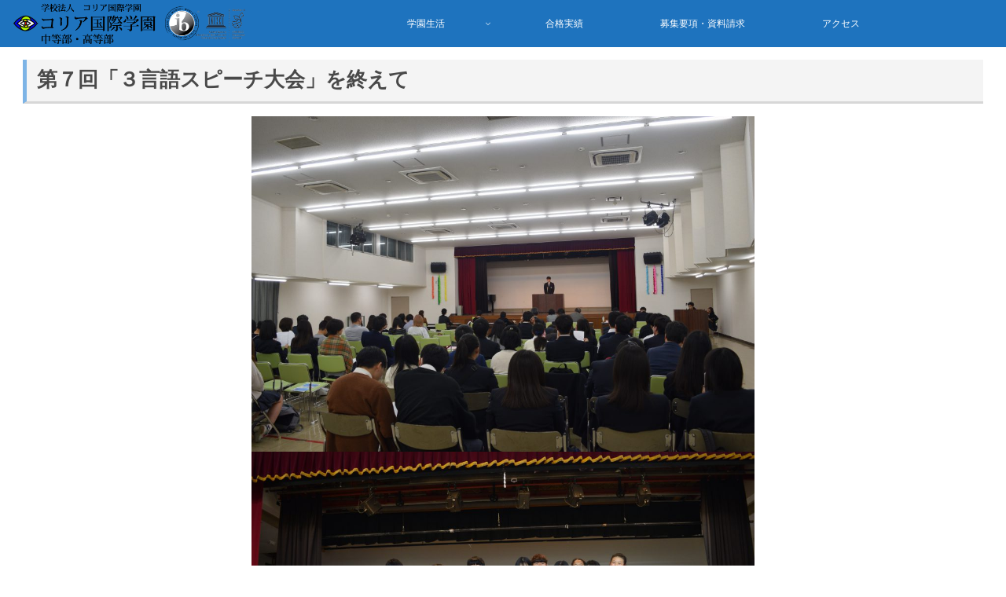

--- FILE ---
content_type: text/html; charset=utf-8
request_url: https://www.google.com/recaptcha/api2/anchor?ar=1&k=6LesdboUAAAAAMNZCiJdM2N8BkbZLB-EMwyVx-wD&co=aHR0cHM6Ly9raXNrb3JlYS5lZC5qcDo0NDM.&hl=en&v=TkacYOdEJbdB_JjX802TMer9&size=invisible&anchor-ms=20000&execute-ms=15000&cb=o4hb2ybdefa3
body_size: 45323
content:
<!DOCTYPE HTML><html dir="ltr" lang="en"><head><meta http-equiv="Content-Type" content="text/html; charset=UTF-8">
<meta http-equiv="X-UA-Compatible" content="IE=edge">
<title>reCAPTCHA</title>
<style type="text/css">
/* cyrillic-ext */
@font-face {
  font-family: 'Roboto';
  font-style: normal;
  font-weight: 400;
  src: url(//fonts.gstatic.com/s/roboto/v18/KFOmCnqEu92Fr1Mu72xKKTU1Kvnz.woff2) format('woff2');
  unicode-range: U+0460-052F, U+1C80-1C8A, U+20B4, U+2DE0-2DFF, U+A640-A69F, U+FE2E-FE2F;
}
/* cyrillic */
@font-face {
  font-family: 'Roboto';
  font-style: normal;
  font-weight: 400;
  src: url(//fonts.gstatic.com/s/roboto/v18/KFOmCnqEu92Fr1Mu5mxKKTU1Kvnz.woff2) format('woff2');
  unicode-range: U+0301, U+0400-045F, U+0490-0491, U+04B0-04B1, U+2116;
}
/* greek-ext */
@font-face {
  font-family: 'Roboto';
  font-style: normal;
  font-weight: 400;
  src: url(//fonts.gstatic.com/s/roboto/v18/KFOmCnqEu92Fr1Mu7mxKKTU1Kvnz.woff2) format('woff2');
  unicode-range: U+1F00-1FFF;
}
/* greek */
@font-face {
  font-family: 'Roboto';
  font-style: normal;
  font-weight: 400;
  src: url(//fonts.gstatic.com/s/roboto/v18/KFOmCnqEu92Fr1Mu4WxKKTU1Kvnz.woff2) format('woff2');
  unicode-range: U+0370-0377, U+037A-037F, U+0384-038A, U+038C, U+038E-03A1, U+03A3-03FF;
}
/* vietnamese */
@font-face {
  font-family: 'Roboto';
  font-style: normal;
  font-weight: 400;
  src: url(//fonts.gstatic.com/s/roboto/v18/KFOmCnqEu92Fr1Mu7WxKKTU1Kvnz.woff2) format('woff2');
  unicode-range: U+0102-0103, U+0110-0111, U+0128-0129, U+0168-0169, U+01A0-01A1, U+01AF-01B0, U+0300-0301, U+0303-0304, U+0308-0309, U+0323, U+0329, U+1EA0-1EF9, U+20AB;
}
/* latin-ext */
@font-face {
  font-family: 'Roboto';
  font-style: normal;
  font-weight: 400;
  src: url(//fonts.gstatic.com/s/roboto/v18/KFOmCnqEu92Fr1Mu7GxKKTU1Kvnz.woff2) format('woff2');
  unicode-range: U+0100-02BA, U+02BD-02C5, U+02C7-02CC, U+02CE-02D7, U+02DD-02FF, U+0304, U+0308, U+0329, U+1D00-1DBF, U+1E00-1E9F, U+1EF2-1EFF, U+2020, U+20A0-20AB, U+20AD-20C0, U+2113, U+2C60-2C7F, U+A720-A7FF;
}
/* latin */
@font-face {
  font-family: 'Roboto';
  font-style: normal;
  font-weight: 400;
  src: url(//fonts.gstatic.com/s/roboto/v18/KFOmCnqEu92Fr1Mu4mxKKTU1Kg.woff2) format('woff2');
  unicode-range: U+0000-00FF, U+0131, U+0152-0153, U+02BB-02BC, U+02C6, U+02DA, U+02DC, U+0304, U+0308, U+0329, U+2000-206F, U+20AC, U+2122, U+2191, U+2193, U+2212, U+2215, U+FEFF, U+FFFD;
}
/* cyrillic-ext */
@font-face {
  font-family: 'Roboto';
  font-style: normal;
  font-weight: 500;
  src: url(//fonts.gstatic.com/s/roboto/v18/KFOlCnqEu92Fr1MmEU9fCRc4AMP6lbBP.woff2) format('woff2');
  unicode-range: U+0460-052F, U+1C80-1C8A, U+20B4, U+2DE0-2DFF, U+A640-A69F, U+FE2E-FE2F;
}
/* cyrillic */
@font-face {
  font-family: 'Roboto';
  font-style: normal;
  font-weight: 500;
  src: url(//fonts.gstatic.com/s/roboto/v18/KFOlCnqEu92Fr1MmEU9fABc4AMP6lbBP.woff2) format('woff2');
  unicode-range: U+0301, U+0400-045F, U+0490-0491, U+04B0-04B1, U+2116;
}
/* greek-ext */
@font-face {
  font-family: 'Roboto';
  font-style: normal;
  font-weight: 500;
  src: url(//fonts.gstatic.com/s/roboto/v18/KFOlCnqEu92Fr1MmEU9fCBc4AMP6lbBP.woff2) format('woff2');
  unicode-range: U+1F00-1FFF;
}
/* greek */
@font-face {
  font-family: 'Roboto';
  font-style: normal;
  font-weight: 500;
  src: url(//fonts.gstatic.com/s/roboto/v18/KFOlCnqEu92Fr1MmEU9fBxc4AMP6lbBP.woff2) format('woff2');
  unicode-range: U+0370-0377, U+037A-037F, U+0384-038A, U+038C, U+038E-03A1, U+03A3-03FF;
}
/* vietnamese */
@font-face {
  font-family: 'Roboto';
  font-style: normal;
  font-weight: 500;
  src: url(//fonts.gstatic.com/s/roboto/v18/KFOlCnqEu92Fr1MmEU9fCxc4AMP6lbBP.woff2) format('woff2');
  unicode-range: U+0102-0103, U+0110-0111, U+0128-0129, U+0168-0169, U+01A0-01A1, U+01AF-01B0, U+0300-0301, U+0303-0304, U+0308-0309, U+0323, U+0329, U+1EA0-1EF9, U+20AB;
}
/* latin-ext */
@font-face {
  font-family: 'Roboto';
  font-style: normal;
  font-weight: 500;
  src: url(//fonts.gstatic.com/s/roboto/v18/KFOlCnqEu92Fr1MmEU9fChc4AMP6lbBP.woff2) format('woff2');
  unicode-range: U+0100-02BA, U+02BD-02C5, U+02C7-02CC, U+02CE-02D7, U+02DD-02FF, U+0304, U+0308, U+0329, U+1D00-1DBF, U+1E00-1E9F, U+1EF2-1EFF, U+2020, U+20A0-20AB, U+20AD-20C0, U+2113, U+2C60-2C7F, U+A720-A7FF;
}
/* latin */
@font-face {
  font-family: 'Roboto';
  font-style: normal;
  font-weight: 500;
  src: url(//fonts.gstatic.com/s/roboto/v18/KFOlCnqEu92Fr1MmEU9fBBc4AMP6lQ.woff2) format('woff2');
  unicode-range: U+0000-00FF, U+0131, U+0152-0153, U+02BB-02BC, U+02C6, U+02DA, U+02DC, U+0304, U+0308, U+0329, U+2000-206F, U+20AC, U+2122, U+2191, U+2193, U+2212, U+2215, U+FEFF, U+FFFD;
}
/* cyrillic-ext */
@font-face {
  font-family: 'Roboto';
  font-style: normal;
  font-weight: 900;
  src: url(//fonts.gstatic.com/s/roboto/v18/KFOlCnqEu92Fr1MmYUtfCRc4AMP6lbBP.woff2) format('woff2');
  unicode-range: U+0460-052F, U+1C80-1C8A, U+20B4, U+2DE0-2DFF, U+A640-A69F, U+FE2E-FE2F;
}
/* cyrillic */
@font-face {
  font-family: 'Roboto';
  font-style: normal;
  font-weight: 900;
  src: url(//fonts.gstatic.com/s/roboto/v18/KFOlCnqEu92Fr1MmYUtfABc4AMP6lbBP.woff2) format('woff2');
  unicode-range: U+0301, U+0400-045F, U+0490-0491, U+04B0-04B1, U+2116;
}
/* greek-ext */
@font-face {
  font-family: 'Roboto';
  font-style: normal;
  font-weight: 900;
  src: url(//fonts.gstatic.com/s/roboto/v18/KFOlCnqEu92Fr1MmYUtfCBc4AMP6lbBP.woff2) format('woff2');
  unicode-range: U+1F00-1FFF;
}
/* greek */
@font-face {
  font-family: 'Roboto';
  font-style: normal;
  font-weight: 900;
  src: url(//fonts.gstatic.com/s/roboto/v18/KFOlCnqEu92Fr1MmYUtfBxc4AMP6lbBP.woff2) format('woff2');
  unicode-range: U+0370-0377, U+037A-037F, U+0384-038A, U+038C, U+038E-03A1, U+03A3-03FF;
}
/* vietnamese */
@font-face {
  font-family: 'Roboto';
  font-style: normal;
  font-weight: 900;
  src: url(//fonts.gstatic.com/s/roboto/v18/KFOlCnqEu92Fr1MmYUtfCxc4AMP6lbBP.woff2) format('woff2');
  unicode-range: U+0102-0103, U+0110-0111, U+0128-0129, U+0168-0169, U+01A0-01A1, U+01AF-01B0, U+0300-0301, U+0303-0304, U+0308-0309, U+0323, U+0329, U+1EA0-1EF9, U+20AB;
}
/* latin-ext */
@font-face {
  font-family: 'Roboto';
  font-style: normal;
  font-weight: 900;
  src: url(//fonts.gstatic.com/s/roboto/v18/KFOlCnqEu92Fr1MmYUtfChc4AMP6lbBP.woff2) format('woff2');
  unicode-range: U+0100-02BA, U+02BD-02C5, U+02C7-02CC, U+02CE-02D7, U+02DD-02FF, U+0304, U+0308, U+0329, U+1D00-1DBF, U+1E00-1E9F, U+1EF2-1EFF, U+2020, U+20A0-20AB, U+20AD-20C0, U+2113, U+2C60-2C7F, U+A720-A7FF;
}
/* latin */
@font-face {
  font-family: 'Roboto';
  font-style: normal;
  font-weight: 900;
  src: url(//fonts.gstatic.com/s/roboto/v18/KFOlCnqEu92Fr1MmYUtfBBc4AMP6lQ.woff2) format('woff2');
  unicode-range: U+0000-00FF, U+0131, U+0152-0153, U+02BB-02BC, U+02C6, U+02DA, U+02DC, U+0304, U+0308, U+0329, U+2000-206F, U+20AC, U+2122, U+2191, U+2193, U+2212, U+2215, U+FEFF, U+FFFD;
}

</style>
<link rel="stylesheet" type="text/css" href="https://www.gstatic.com/recaptcha/releases/TkacYOdEJbdB_JjX802TMer9/styles__ltr.css">
<script nonce="4yFTNmAGWIXR7Xet6AoOug" type="text/javascript">window['__recaptcha_api'] = 'https://www.google.com/recaptcha/api2/';</script>
<script type="text/javascript" src="https://www.gstatic.com/recaptcha/releases/TkacYOdEJbdB_JjX802TMer9/recaptcha__en.js" nonce="4yFTNmAGWIXR7Xet6AoOug">
      
    </script></head>
<body><div id="rc-anchor-alert" class="rc-anchor-alert"></div>
<input type="hidden" id="recaptcha-token" value="[base64]">
<script type="text/javascript" nonce="4yFTNmAGWIXR7Xet6AoOug">
      recaptcha.anchor.Main.init("[\x22ainput\x22,[\x22bgdata\x22,\x22\x22,\[base64]/MjU1OmY/[base64]/[base64]/[base64]/[base64]/bmV3IGdbUF0oelswXSk6ST09Mj9uZXcgZ1tQXSh6WzBdLHpbMV0pOkk9PTM/bmV3IGdbUF0oelswXSx6WzFdLHpbMl0pOkk9PTQ/[base64]/[base64]/[base64]/[base64]/[base64]/[base64]/[base64]\\u003d\x22,\[base64]\x22,\[base64]/Dry7CrxtLL8OdB8K2WlvDoBLDgBgsKsK+wrXCksKow6wLZMOXFcORwrXCusK0NkXDjMOXwqQ7wpl8w4DCvMOTfVLCh8KcCcOow4LCq8K5wroEwpkGGSXDrsKaZVjCjRfCsUY/bFh8WMOOw7XCpEdJKFvDmsKmEcOaGsOfCDYXW1o9Pw/CkGTDrcK0w4zCjcKiwo97w7XDviHCuQ/Chx/Cs8OCw7/CuMOiwrEDwq0+Kx5RcFpgw7DDmU/DtwbCkyrCjsKNIi5eXEpnwrkRwrVabMKCw4ZwX1DCkcKxw7DChsKCYcOkacKaw6HCscKqwoXDgwHCqcOPw57DrsKgG2YUwpDCtsO9wofDtjRow5PDncKFw5DCgQkQw60UMsK3XwbCosKnw5EoVcO7LXzDmG90LHhpaMKow7BcIzTDmXbCkxpuIF1HWyrDiMOWwrjCoX/CgzcyZTJVwrwsHFgtwqPCo8K1wrlIw75vw6rDmsKfwoE4w4snwrDDkxvCiwTCnsKIwpbDniHCnkDDtMOFwpMXwpFZwpF6HMOUwp3DpS8UVcKhw44AfcObOMO1YsKechF/E8KpFMONSXk6RlBJw5xkw7bDpmg3VMK1G0wEwrxuNlfCnwfDpsOFwqYywrDCvcKWwp/Ds3fDplo1wqEDf8O9w4hfw6fDlMOjB8KVw7XChywaw78uDsKSw6EaTGAdw5zDtMKZDMOOw5oETi/[base64]/[base64]/DvQ5hw5pew7dLwr3Dnkwrwq51wofDvcKpw6Zrwo3Dm8KHDhVGNsK2T8OpM8KmwqDCtQvClCnCmQ89wpTDt1LDmGlKY8Kjw4bCkcKdw6vCosOTw6rChcOkS8KhwrDDsVDDhxzDi8O7YcKHDMKICSBJw4XDmW/[base64]/wqlywohMOMOQQ2VhwpjDscKXPU/CrQnCuR0EXsOsw4dHLcOdA09/w7nCnyVkbcOoZMOWwpTCgMOoScKwwq3CmU/CksOHTEEbcDEZV3TDkRfCssKEOMK7PMOoCkTDlWUOTio5XMO5w4sxw77Dig4SIHZ9FMO7woJaR316QXFHwpNswrkLAidbEMKCwp9JwqlpeSZHNHQDHzDCoMKIAn8ww6rDs8KCFsKDMHbDqivCizw2ZwzDgsKCdMKufMO1wovDqGrDiz5tw5/[base64]/UsO3wpLDnMOAHU/ClMKZw63CgAfDlcKQw5/DscKmwqMfwpBEZm1mw5XDtSVrfMKaw6PCv8KMa8ONw7zDtcKAwqJjZVRVMMKkCsOHw54GAMOCZ8OBNMKswpLDv37Cji/[base64]/[base64]/CjysYXsOTQMOlU8K4w7hbw4zDvzdZw4fDpMOafcKRPcKVf8Oiw5YiXCbCkUXCpcKgHsO7GgHDh20cL2dZwoc3w4zDtMKaw6JhccKJwq9jw7HCsSRgwpfDsgfDqcOzPl5Dwrt3Ulh3w5XDlW3DvsKuIsOVcDEwUsO9wpbCsSfDmsKodMKIwqDCunXDrXgnccK1GH/DlMK1wosPw7HDuTTDuAxYw7F3LTPDsMONXcOfw7/[base64]/wowZwqBsX2PClmHCrMKJPhE4PwE4KVLDhcKSwo8mworCmMKdwp0LKCYpEkwWfcKkAsOjw5l7UcKqw79Swo5rw7rDmyrDlxrCgMKCe2cGw4/CrnRPwprDlcOAw4s6w4sFM8KxwqIsVsOCw6Mdw7bDrcONQMKWw7bDnsOSQsKaNsKrWcOHPDbCuCDDgj5Bw5PCkx96LlPCjcOJMsOtw6V5wpIYdsO9woPDjMKkQwfCl3RZw6/Do2rDlAQew7dpw7jCpQw4ZQ9lw5nDiXwSwqzDpMKUw7Q0wpEjw5fCtcKOZgsvLAXDtW18cMOFYsOWd0/CjsOdeUhew7fDncOJwrPCvkHDnMKbYWUQw4t7wp3CpUbDmMKkw4XCj8KywrjDocK+w6BHQ8KvKn1PwpozUF9zw7IKwrPDosOmw4lvL8KcasOZH8KEMhTCu0XDmUAGw7LCscO9Uwo/QFfDkCg/fE7CkMKEHmrDsSLDgk7CuXQmw5NhdQHCsMOpQMKLw7HCtMKtwofCvE45CcK2bBfDlMKRw63CvATCgjvCqMOyU8OHT8Odw4xawqXCvhhhB24nw6l8wqJfIWx1WXNRw7c+w7p5w7jDglwoAU3CisK2w4N/woYdw77CusKpwqXDosKwVsOTUC9Zw7t4wosmw6IEw78twp/DgxbCpUzCs8Oyw7l9OmY6wqXCkMKcXcOlfV0CwrAQEQMLUcOnSh8Ba8OQOMKmw6zDq8KMUEDCl8K8ZSN7X2Vqw4/DnxTDoWfCuXx/aMKxawjCrUJ7bcO/EsOEMcOPw6XCnsK/LGksw4nCpMONwpMlfgxPcnLCjBpNw7/CncKNfybChl1jJhfDt3zDrMKBGwY7alDDjlxaw4oowr7Cn8O7wq/DsVfDo8K4KsKkw5/DjkJ8wpTCinvCukUkSArDuQROwoUgMsOPw7kWw4p0wpsjw7ocwq1RMsK7wr8kwovDpWYODWzDiMKAHsOQC8O5w6IhH8OkZy3CgVsTwrbCixXDoEdnwpoUw6UJCRI3CxrCnA/[base64]/DnsOrw758wr1Wwo7CiMKJw7/Dl0xlw4gjM8KWwofDnMOuwqLCrSkTXsKuWMKIw6EUZyfDoMOewpQ/[base64]/w4/Ct8ODNMOow7oXwqnDkmDDuwrDq2bCp3lrUcO6SCjDmwNAw5rDnXpnw61Hw69sbE3DjsOSUcK/fcKOfsOvTsKxf8OSZiYOHsKsVcKzQWRPw7XCggbCiHXCjQ7CilfCgUJow6caDcOTSlw0wpLDrQ5fLEfCiGMiw7XDjXPDisOow6jCm1lQw7jDvjNIwpjCn8Ovw5/Ds8KGLjbCrcOzHGEnwosLw7Iaw6DDlR/ClwPClyJBVcO8wosFTcK2w7ULfQPCm8KRGBolMsKWw63CuTDDsHJMLy5TwpfCr8OOesKdw7JgwoYFwr0nw58/e8Omw4jCqMOScwfCscOSwrnDh8OeFHPDrcKNw6XCkArDlmnDicOhXAYLf8KLwo9swo3DtEHDucOrFcO8cz7CpVXChMKoYMOgdUJSw71GVMKWwrUJCcKmI3h7wpTCsMO+wrtawogLa2XDuWoiwrzDm8OFwo/[base64]/DusOEeGbDsyPCnEV/worCk8OeIsKoczpuV3DCn8KDZ8O+EcKjUHzCgcOLdcKobwLDnxnDhcOZRsKgwqZ9wqLClcOzw5bCsTcyOSrDqkcPw67ChMKsXsOkwq/DpRfDpsKYwrTCl8K3PFfCgcOVOUkWw78MLXTCk8OVwr7DgMO1K0dUwr8Aw73DhgJgwpwIKWHDjwA6w7LDtG7DjxfDqsKjRRnDlcOmwr7Dt8K1w4t1ZGpYwrYNIcOxcMODJkDCvsOgwp/CqMO+OMOZwrs/XMOywoPCo8Ksw6tvDcK6ZsKZXSjCpsOJwqV9wopdwpnCnWbClMOAwrHCgAnDuMK2wqzDtMKCY8O4Qk1WwrXCq00+YMKAw4zDkMKfw6fDtMKfBsKswoLDg8KaA8K4woXCsMKbw6DDnS8vWGwrw43DoT/CuCJzw41BEWtBwodZNcO4w60hw5LDkMKMe8O7OVJde2bCusOeMFxIV8KkwpYJJsOew5vDhHohUcKdOMOMw4jDmRnDpsOYw7FgBcKaw7vDuAovwpPCtsOqwrI/IThKXsKHal7CikR8wqMAw47DvR7CjCLCv8KEw49ew6rDm1zCicKWwoHClyHDgsOLVMO0w4kpTHLCtMKITj8vwqZKw4/CmMO3w6rDusOpTMKjwp5aPjvDisOkdcKdbcOvVsO+wq/CgHXCjcKaw6vChmZlLlQlw71LaSjCgsK0UWxoFU9/w6tew6vCvMO9KCjClMO0EGLCvsOow5XConHClcKoc8KzccKxwrJiwosuw4rCriXCoWzCqMKJw75tc252HsKMwqHDn3rDvcKNBgvDk1Acwr/CuMOjwqYfwp/[base64]/[base64]/[base64]/wrHCvcK+dQHDhsKfwqA/w6/Ci8O6w7LDjWrCj8K3wrPCvxzChcOxw5fDjGjDosKZbBfCjMK6wqvDpHfDvgTDshoDw6JiVMOyU8OxwqXCpBfClsOPw5UGR8Kcwp7CvcKLQ0oewqjDrSLCmsKGwqNXwrElG8Klc8O/M8O3OjYowoVBEcKVw7TDnjPClCZww4DDs8KhJ8Kvw6cUaMOsSyBWw6RRwpI+P8KxB8KNI8OdXVUhwpHCpsOAYX00fg5kWm57L0bCjmAeIsOaTsKlwoXDk8ODQkRtQ8K/FiI/[base64]/DlMKoImLDp1Yuw7dIwoLCvndtwoF9wpsiM2nDjX9nYmhWw4zCn8OjScK1LGnDicO1wqBLw7zDn8OuE8Kvwp1Sw5gtYHRJwqAMD1LCnmjCiz3Dgi/[base64]/w5rDp8KQwpXDrXLCqmLDtsOLKTHDoD3CsMKVKm13w61/woLCo8Odw5t4FhLCgcO9MkZRKEcOD8OwwrpYwr8/LT5Hw6Jxwo/CscOuw7bDt8OawpdMccKawo5xw6rDoMKaw4JNQsKxYAvDisOgwqVsBsK8wrPCr8O0fcKTw6Bdw7p9w7xpwpDDkcKEw4wcw6bCsmbDqB8tw4HDtGPCiEt5eDTDpSLCj8KOwovDqm3Co8OwwpLCm0DCg8O8XcOOwozCi8OpWEpCwqjCpcOjZmrDumVewq7DsVcuwo4Nc0/DkRZ/[base64]/CvMKzwqvDpiVTw4EAU3fDg8O2wpl7c203cWRhaUTDu8KSSDUQA1hBY8OfbMONDcKqKx7CrcOjLA3DiMKTLcKrw4HDoAN0NzMQwogvXcOlwpTCqjIgLsKpbwjDoMOLwqFXw5l/LMO/[base64]/CkQLDixfDq8KiwrjDqilxRWtEw7LDj0I+w77Cnw/CgkrClVU4wr1QZMOQw7sPwoBWw55qEsK7w6/CpsKVw75sfWzDucOeCgMDC8KFeMOuCDrDpsK5B8KGFyJbccKeA0bCu8OBwpjDs8OoIjTDtsOaw4LCmsKeOxADwoHCjmfCvkAew68hJsKpw5UZwpdVXMK0wqHCnhPCqSYSwoTCocKlNCnDh8ONw4Y2YMKLCTPCjWLDl8Oiw4bDgG/DmcONZCHCmBjDlwgxecKuw6Qjw5QWw4gvwotBwr4Nc15NEFpgdsKlwrzCjsKzfgvDoG/ClMOkw714wqbCh8KBADPCmkJ6U8OJfsOGKxPDmCIoIsOPfBDClWfDulILwqxEYX7DgwZKw5M9YwnDt1bDq8K8HBjDog/DtFTDrMKeFmwQTXMZwowXwpc1woIgWydiw7fCtcKPw5bDsAU/w6cVwqjDmMO2w4oqw6DDlcOQTHwBwoNkNDdfwrDCmXdndMOdwqvCp0sRb1bCp3hsw57Ck3Rlw6/DusOXezF8eBHDiTbCohIRYTJWw4FbwrQPOMO+w6TDk8KGfVM8wqVXeRXCj8OcwoAzwqdawrXCiW/CicKZHB7CmjpzT8OAZgDDgiE9T8Kbw4RAYFNdXsO/w4BNfsKMJMODEXpBUA7CoMO+QMOmYkjCj8OHHy7CsTPCvSocw4/[base64]/CjMOrRMOSYsOfaEp4w5ltw4DCgXDDncOcE8Oxw6dKwpPDiClHDBfDqR3CiSNLwo7DjyoFA3DDkcKcUh5tw6hSVcKpI2zCrhZfBcOlwox6w6bDusKtaD7DscKBw4NrEMOpCVbDsz4FwoNXw7RUCHY4wonCg8O7w4IeX0dPHxfCscKWE8KmXMO/w6BJDwcGw5EEw6rCtRg1w6LDnMOlGcKJUMOVKMK5UwPDhkwzAFDDjMKGw65sOsK6wrPDs8O7Xy7CpAjDtsKZB8KrwpVWw4LCoMOSw5zDhsK3P8KCw6/DoE0xaMO9wrnDhcOIHlnDskkHE8KZBTdtwpPDlMOoewHDvVp8DMOywqN1P2dPYFvDo8Kmw6IGWMOrJCDCgyzDisOJw7Bcwow2wpzDvlfDpRJqwpLCnMKIwolBJMK3VcONPybCu8KbJFw6wrhPEV89QkXDn8K6wqU8O3lyKsKHwqfCpmjDksKRw4N/[base64]/[base64]/Ct3Z6wrLDkBbDsirDuj46JkxJw7HCkxPCocOZAMOHwr5eBsKCb8KOwoTCsBBLcEYJMsKFwqoNwoJjwpN5wp/DklnCtsKxw4wKw4vDg3YOw5pHacOIFxrCucK/woDCmi/DpsKrw7vCsSt2w51Cw5Qxw6cow64+c8O7RhvCo1/Du8OsfWTCkcK5wrbCu8OHFBYNw7fDmhgTHSjDkW7DmlY9wqdywonDjMOpDDlGwr4ybsKSRjTDjXUFWcK7wq7Dqw/CicK5w45UciHCk3EzME7Ct1Yew4HCgmlow6TChMKrQVjCosOgw6DCqxJ4EngEw4ZPaj/[base64]/[base64]/DssK+OFjDo3gBd33CqwwdQsOnVTLDsgQMU37CjcKdXCDCtlwVwr57AcOresKfw53Dj8OzwoBpwoPCoz3Cv8K2w4/Ct3Z3w6nCv8KBwrU7wptTJsO6w6sqAMOfTUExwrTCmcKdw7Fowo9qw4HCn8KCWcOnB8OmB8K+D8Kew5duCQDDjU7DsMOjwqN7UMOlf8KjJi/Dv8KvwoszwpfChivDjmDCkMK1w7JIw4YkacK+wrrDjsOzL8KmMcO3wo3DtUAvw5pXdThKwpIfw5EPw7EdWCYAwpTCgS8eWsKbwocHw4rDlR3DoTxsLmbDvEXCjcO1w69awqPCpTzDiMOVwqbCicOiZiVpwq/CrMO3dMOHw4HChE/Ci2/Cn8K2w5TDsMOMC2XDtVLCtlLDgsO9F8ORYWZMUHMswqPCkiRAw7jDvsO6c8ONw4/Dmg1Ew4dIS8K2wqsOGSFpADDCh1/[base64]/CqcK1acKDPizDlcKRQHLCvsKewpl4wpZtwrLDh8K8XnspB8OJf0PCmGNkR8KxGhHCsMKmwqQ/VWzCihjCskLCn0nDrBZqw4Fcw4DCoHrCryZEbsOSV387w4XCgMK2K3TCvhrCuMOew5wHwrkNw5ZVRBTCtCrClMOSw4pdw4QBb1l7w6xYG8K8aMKsOcK1wox2w6fCnnI2w57CjMKnViTCpsO2w6lpwrnCo8OlCsOMVW/CoDrCgSTCvWDDqjvDgXVuwppgwobDscOpwr99wq09Y8KbVA96wrDCjcKvw4TCo0lxwp5Cwp/[base64]/CiCJFd8KKw5kbwpkRw6AkwphBwrrCuy/[base64]/Co8Kzwq1Lw6HDusKnwqkRE1hGMsOvw5jDhyhNEsOVRDQFAggHw5ECAcK7wq3DtUJNBEUpLcOQwromwqo3wqHCvcONw5QuS8OnbsOwXw3CsMOJw4BfSsK/Dihde8O7AjzDqygzwrkGacOfPMOtwrJ8Tx8ocMKZLg/[base64]/wprDicKDwojCncKsdsKHA2doEsKWKCjCtSfDv8KnA8Ohwr/DkMOCDQA0w5/ChcOgwoI7w5PCoTHDlMOzw4fDkMOLw4PCkMKpwp1uFSNiNwDDqUojw6UywqBiCkMCOFLDncKGw5/CuGbCksOPMA3Ckz3ChsK6I8KkJE7CrcOBJMKuwqNiLHNhOMOhwrM2w5PCrjsyworCisK+EcK5wrIbwoc0PsOCBS7Cj8K+L8K/EwJNwo7CjcOdKcKcw7IHwohWQhsPw47DgXQmFsKkecOycH9nw4gLw5/[base64]/w73DhcK7DcOmTj4UR8O9w7MxLU3CiMKRfcKsw5LCgSVYbMOkw4wpPsK6w78pKXxrwqgsw4/DiGgYD8Oqw5HCrcOjNMKtwqhQwqQyw7wjwrp4dCsiwpXCgsOJeRHCnggCXsOeLsORFcO7w5YfAkHDiMODw4/[base64]/FSgRcMOQXsOORsK8TMOlw5h2wovCm8O8NiHChRl/w5VSL8O+wpPCh3BkCE3DpAXCm3JAw4/Coy4AV8OJEgjCikPCuhpvPD/Dv8OAw51qK8K7IcKEwrV3wqAOwq4/EH5rwqXDisOiwonCvkB+wrPDnWcNMThcK8OSwovCsDrCnjstwrvDmxoHGUAPL8OcOl3CpcKfwpnDrsKlZlDDvyZ3N8KWwpk9UnTCt8KPwp9UKEkVUsOqw6LChQbDgMKwwpsVdQfCtntIw7N6wpFsIMOVDD/Dt2TDtsOLwqIXw6VQFTzDisKoe0zDg8Ojw7bCsMKuYw1BEcKXwojDpmsSaGQUwqMwMUvDqHHCrid8F8OKw4MFw5/CjGjDsUbClznDmUbCsCHDtcK3X8OKOH0Gw41cEQdnw4IgwroODcK8CQ82XnY6GBAPwpvCu1HDvCXCtcOdw7kDwoUow7HDhcKCw7R9S8ORwqHCu8OCGirCrEPDjcKRwrAQwoAPw5AxJ2jChWVKw6s+LxnCvsOZD8OuVEXCl3k+HMO7woZ/QSUYAcO/w7jCnR0dwqPDvcKiw5vDqMOjE1hYTsK0woDCjMOeUgvCjsOmw6XCuCjCp8O+wpHCm8KtwppnGxzCmMKCdcOWUTbCpcKowpXCpgA3w53DqwghwpzCgwI1wo/CnMKWw7Fvw5hFwpPCjcKtWcOjwrvDmiJkw58YwppQw6bDqcKJw70KwrVGKMO9PAnCo2/[base64]/DtsO5NHvCs3UowqzClMOMU3Y+a8O8FhDDgcOfwqwhw5jClsKAw40zwrrDmipww55vwrpjw68Uc2LCkGbCvzzCiVPChMO7bX/CsFNhQ8KHFhfDhMOFw4Y1NAclXX9deMOow57CtcOaHknDrSMRGC4FbnnDriV7bHUPHCtXWsK0Gx7DvMO5BcO6wq7Dj8K7IW0CdGXChcOWa8O5w4bDhnzCpVrDvMORwpbCmxhYHsOFwqrCjTjCqV/CpMKswoDDuMOvR3JYBFjDs10zUDFJLMO5woDCg3dOcHl8VQLDucKTTsK1O8OzGMKdDMOQwp1BMgjDq8OkIlrDo8Kdw7AMLMOcw6h2wqvCl3JKwqjDj1g2AcKyf8OdYcKWdVnCqlrDgCREwqTDpBDClQIrGFbDs8KvOcOEfmDDiU9BGsKnwrxtKj/CkyILw5RNw4PCpsO2wpBiQGzCgD/CqCUHw57DhwI/wpfDqXpGwqjCo21Jw4jCqiUkwrAjwokHw7YRw50qw7UdNsOgw63DsnTCusO2E8KGesKEwoDCvw5cSxNwe8Knw6nCkcOmGcKJwqVHwrM8LBxowq/CsXkUw5fCvQdAw7XCtAV7w6Uzw7HDhwslw4sMw6vCvMKne3PDjR1pYsKkEMK/woDDrMOKLD1fL8OFw5/CqBvDp8KswozDjsOFccKQLxMdGn8Jw6/[base64]/Crwplw6tGwrfDpcKHwrnCgsKGMQDCtVTDocKgw4zCmMOvQsOtw6hSwonCvcKvFGAOYRtBI8KnwqvCt2vDo3zCjSY8wp8MwpvCisOqIcKSAkvDkGwPJcOJwo7Cql5UGHIFwqnCnw09w7NWS3/DnDzChmMrAsKDw6nDo8K6w6pzIGTDusOnwqzCucONK8KDTMOPf8Khw43DpFjDlDrDrsKjTMKALwvCrihrN8OIwp4VJcOTwqkaHMK3w7Rwwp9qE8Oow7DDhsKtSjUHw7TDhsOlLy/Dgh/ChMOkCX/[base64]/DsMOMS8KmBWRwXF1nw5EwX1JUV8OAe8Kxw73CncKqw5gTEcKaQcKlCgFRK8K/[base64]/[base64]/Cox53wqRcw6pFB1vDqHPCssKcK8KBwpvDgsKHwrjDlcOYPRDCt8K0EW7CgsOzwpl7wovDjcK2wr1SSsOJwp9Gw6oxw5jDtyI/[base64]/Dv3ZDwo3DucKyw6/Ck1AMwo55wq9KFMOBw77ClsOywrbDosK7UB1bw6DCgsKpXBHDqsODw5MRw47DjMKHw4NqaEvCksKtMxTCgMKowp19eih2wqBtHMO2woPCssKJWQcXw5ALJcO/wqFfWi1Iwqk6SxLDjsO6bTHDlEUSX8Otw6TCgMONw4vDiMODw4NDworDqsKMwpURw4rDgcOUw53CiMKrQ0sgw4bCo8Kiw4DCnBgAMSpuw4vCnsOtGmzDoU/DlcOecFTDuMO3Y8KewqfDmcORw6TCssKKwp9Tw6Ukw7lCw77CpWDCm3HCsX/Ds8KTwoDDghR6w7VzT8KeecKKJcOTw4DCu8KjTcOjwo0xPy1iO8K2bMO/w74+wpB5UcKDw7otdCN/w5BVWsO3wod0w5XCtkpfMkDDs8O3wrDDoMKhWhvDmcOxwpUYw6I8w6gOZMOwS0oBAcOMO8O3IMKAFg3CvEkBw4vDhWABwpN1wrZYw5bCgmYed8OBwqrDhnkqw7/CvR/DjsKSSyrChMO8NlpfZmAQJsOUwpfDlDnChcO7w5TDmlXCn8OqGyHDviZ0wo9ZwrR1wrLCmMK+wpYqIcOTTAjCkizDuTfCmAPDgXw7w4fDj8KLOzYgw7YEY8KswqYBVcOMb05SX8O2FsO7SMOGwp/CnXnCoVg2VsOrOw7Cl8KtwpvDoXNQwrV7NcOIFsOpw4TDqzVYw57DpE14w6/CicK8wrbDhsOtwrDCg0nDhSlCw4rCtg7CoMKGP0gHw7fCsMKyIXbCm8Ksw7c4JX3DjnvCjsK/woPCszt8wrTCkj7Cj8Opw7Yowr8YwrXDvgsEXMKPw6jDlnoJG8OZO8KnGzjDvMKAcDzCkcK5w6UYwocuGULCpsOfwrZ8esOPwp18VcOzdMKzNMKzDwBkw70jwp5aw7/DgUrDjTHCgcKcwqXCs8KyacKQw6PDpkrDp8OCQsKBD3Y1FRFECsKYwp/[base64]/[base64]/Ci8K2w6lVwrV3Nx7DjVpNw7jCmsKtKsKSwoHCnsK7w6hKKcKbFcKKw7QZwpgDCUQZXhrCi8OlwonDvQLCrFXDtlHDiDYhXwMsaR7Cg8KAaEIEw7TCoMKmwrBHDsOBwpd9SwHCs0EDw7fCkMO2w77Do0wbSDnCtVl+wpwcM8ODwr/CjB3DkMOWwrI0wroJw7lMw5EAwrPDs8O8w73DvcOFLcKmwpRqw7LCoSwubcOmJsKtw7TDrcKvwqnDk8KNe8K/w5XDvAtMwqdJwq1/QAjDvXjDkgd8VDMUw71+OcOjKMKjw7RLB8K2McObVzUQw7DCpMObw5fDlxPDrRDDli9Aw69TwqtWwqDClDFMwrrCllUbX8KYwptEwpTCqsKRw6AVwok+DcKLXkbDqk9Ze8KmMyFgwqjCsMO6b8OwFXozw51Ff8OWBMKpw6lNw5DCgMOYFwUcw658woHCjg/Ck8O+ZsK6EwPDt8KmwowLw7lBw43DhnfCnWhew71EMx7Di2EtBcO+wrPCu3gxw67DgcOdXB83w4nDqcKjw43DusO1DyxwwrZUwp/CszlibBHCgUDCisOgw7jDrz1/AMOeAcOcwobCkFDCkmDDusK3GltYw4BuGDDDnsOtDsK+w6rCtnPDosKtw6sTXXlOwpjCmsKowpU1wobDnSHCnjnDqX42w6vDj8Kfw5DDiMK+w4/[base64]/Ci3d8wrLCmXLDgsK6w6JXw4rDrcOjwoMgI8OmEcOzw5PDrcKjwo02TmIuwosFw4vCoHnCknpSHiNVGC/Cq8KnesKTwp9TN8ORbcKARRFKW8O4dSgowpx+woQbeMOqTMOYwo7DuGPCvVFZEsKGwpLCly4OWMO7FMOIUyQYw5fDgMKGDUHDu8Oaw6w6B2rDg8KMw7sWY8K+YSPDuXJNwpRswpfDhMOQZ8OSwqvDucK9wpnDuC9ow6zCi8KnSWjDh8ORwoZ7FcKdMBcGLMKYXsOkwp/[base64]/CihMUMcOOLV5VVcKvwonDksOAw4bDjmtsWMKaJcKaOcOWw7sOKcK2LMKSwojDt1rCjMO8wotowpnChBk3Fn7DjcO/wodhPkV7w519w4UlS8Knw6zCrmpWw5JAMSjCq8Kww5p3w7HDpMKCe8OwTQt+DiYjYMOQwoHDlMOvGkU/[base64]/DscKdX0jCqQDDpcKsNRDClcKZw4jCkcKmIhtRI38tM8KVw40EJRzCiGdiw4jDmXRzw4ohwpHDmMO6OMOgw5LDnMO2CUnDmsO3N8KwwpBMwpPDscKZPnbDg248w4fDlEcZbcKFd0Jhw6rCpMO1w57DvMKOHlLChBo/[base64]/Dj1DCpsK3QyUOTjTCrVXDtcO3wolrT3htw7nDh2QFblvCpHTDmwkPajvCisO6VsOnTk90wohsJMKvw7ssdWc+QcOJw5/CpMKQAglQw6TDssKYP0gTTMOlD8KURyTCl28Rwp/[base64]/w5PDmcKGOB3DpcKaw60QPMO1EsKXwqnDscOKXcKVTyUKwqdpf8KQdcKKw7/CgVo5wqhrFxJEwr3CqcKzMsOmwroswovDs8Obwq3Crgt5L8KXbMO+fR/DgXzCqMOBw73Dk8K3wobCi8OuJFwfwq1DFHczG8OMJ3vCl8O1D8KlX8KEw7DCsVrDhxptwp90w4Jxw7PDnE95OsKUwoLDmlNgw55XDcK6wq/ChMO5w6lOC8KBOh8zwqbDp8KBeMKjWcKsAMKBwq8dw7HDk0sGw595Dxk4w7jDtcOyw5jCh2hbT8O/w4jDr8KxTsKTH8Ooe2Qjw7Jlw4PCjcO8w6LCnMO2FcOawrZpwoAEaMOVwpvCo1dseMOgIsK1w447CSvDmV/CuQrCkELDoMOmw61Aw6LDhcOEw59tAg/ChSzDhjFNwotaUzrDgQ/DosK8w45hJV8ew4/ClMKtw6rDs8KiVCZbw6YtwosCCWB8OMKdbAbCrsOjwqrDosOfw4HCl8OawqTDpybCnsO0J3bCoz9KH0lGwoPDiMObIcObGcKvNlHDi8KMw44/WcKYJCFfU8KzQ8KXXRrCiULDq8Ovwq/DncOSfcOUwo7DssKfw6zDv2k2w7AhwqIQM1wdUCNrwp7DpX/CpnzCqBDDjDrDskHDnCvDqMO2w7YCKUTCvWpmIMOawp0dw4jDncK/[base64]/w5kKEMObFMKOwqYScMOdccK/wrIAw51Nw63DlcOIwq7DiBXCs8KJwo5Be8K7LsOdSsKTTkXDusOUV1dvcg0kwpFkwrbChMOnwoUEw6PCihgsw4fCnsOewpPDkcOhwr/ChMKMYcKBFcOqf2AlYcOMNcKDK8Kbw7UwwrZQbi8NX8K9w5EvXcOww6TCu8Oww4MDIB/[base64]/Cg8ObA03Do8KdRBohwrQuwrTDrG7DmUDDqMKew6xECXjDun7DmcKDWsKDXcOnXsKAaXXCmCFqw4dFPMOgPAcmZ052w5fCr8OHT0PDucOMw53CiMOEQVEWWxTDhsKxTsODYnwmGFEdwoLCoDcpwrfCv8KHLTAaw7bDr8Kzw7Nlw789w6nCtxlZwqgNSy9Uw73CpsOaw4/CozjDnVVdLcKiBMOxw5PDm8Kyw7NwBn8vPSE/YMOrcsKhMMO/G1zCssKoacOmKMKawr3DpBzCmAsqbl96w77Cr8OKUSzCg8K/BmzCn8KRaz/DoibDnizDtyHCm8KGw5x9wrnCvWJaNE/DqcOeOMKDwpJXeW/CscOnDCEEw5wUNxJASno+w4rCtMObwolhwrbDisOoN8O+L8KlBTzDl8KLAsOCNMOpw4tdSyvCssOGQMOWJsOrw7JBKQciwrXDs0x0CsO6wpbDusK9w4hvw6HCli9YLz5VIsKHI8KFwrgowpFtQcKLV09Uwq3Cl3PCrFPCpMK/w4/CvcObwplHw7hsFsOfw67CkcKnHUXCtykMwovDv1dEwqQrc8OpTMKzdTcvwo0td8O3woPCssK9H8O6IMK5wo1bbWHCusOEP8KPGsKOY3AwwrQbw4Q/WcKkwqTCgsOPw7ldJsK/NiwVwpVIw7vCtFbDrMKGw6E8wqbCtsKcEMK/[base64]/ConrClAnCpUHDr8KOFQ3DkMKJAMOzUsOUSE0vw7LCqF/Cmi8Kw4HCkMOewrRTL8KAGjdXLMKCw5g8wpfCmcOWAMKrRBJ3wofDmmTDrHo5KzXDvMOVwotHw7xawrLCpFXCkcO4R8Omwrk7ZsODCsO3w7jDkWVgIsOVTh/CrFDDh2wHXsK1wrXDumEBK8ODwqViOcKDWRjCpMKZP8KnSMK5HijCpsKmKMOsAGYETULDp8K/O8KzwoJxEkhowpECX8Khw4zDqsO3L8KuwqhANELDrU3CqlpdNMKXFsOdw43DjhzDqcKSMsOFBmHCtsOsBltJUD/Cgw/CrcOuw6rDoXLDl116w7d1fUceAlg3VsK7wrfDmA/CpxPDj8O1w7UcwpF3wpogZMK+bsO3w4VAAyY2W1HDo3ciYcOIwrxrwrDCr8OUbcKTwp3CvMOIwo7CksKoGcKGwrNyVcO/[base64]/CnELCjcOnLSvCuE3Dn8OCEmLCgMKGfTrCoMK0JHMywoDDq2LDp8KOC8KvXSzCksKxw43DiMOKwpzDnlI0WVhmUsOyN1dPwohscsOew4FXI3dCw7/[base64]/w7JXF20Uw43Di8Okw4TDiMOFB2bDo0vCiMKMejwLdl3DusKdBcOAUk5xPj9pHGXDksKOECY3UU9QwonCuynDpsKywolhwr/CnVcJw60RwpN5A03DtMOHK8OVwrnChcOGM8K4DsK0MAlgDiN/BjVWwrPCmFXCkEI2Mw/DvMKGHkDDqMK0T2nCgF89ScKJF1XDhMKIwqzDh0EQJ8OKZcOrwqYawqfCs8Kdcz49wrDCvsOswrcPRyXCk8Kmw6FDw5bCpcOICsOUFxh5wr/Cn8OKwrAjwp7Ck1jChgknXsOxwoplHWZ5DcKNW8O1wobDlMKJwr/Dq8K9w7FhwqrCiMO8PMOtD8OfKD7DtsOvwq5SwqtSwpZZUF7CjjvCkXluYMOASm7DgsOXdMKAeibDhcOIPsK6BQfCu8OoJiXDrh7CrcK/FMK9ZznDvMK7OV0qXih0V8O1PCk+w7hRfcKFwr1Dw7XCmEhJwrjCkcKOw5vDj8OAFMKBUyc8PTc0dy/DlcOqOkJOPcKZa0bCgMKvw7jDtEQRw6/Cm8OeFzREwpQ8KMOWVcKIWj/Cu8OCwqIVNnzDhsOFEcKdw48xwr/[base64]/Cj8KOAwhLF0PCvQgjw7wdwqXDhsKve8KecsOsw44LwpIjWVhSFFXDucOZwojCscKlB3gdEcOGNicWw6UtQkZVIMOqTsOrJg/CjhDChjZ6wp3Cg2jDhyzCq2Fqw6V4dBU2HMKmA8OoOG5SewMAOcO9wo7Cii3DlsO0wpPDnlLCkMOpwp9tUSXCucKmLcO2amRqwopkwo3Cq8OZwoXCrMOvwqBbWsKdwqBSXcOoYn5be33DtFjCizjDmcKkwqXCt8Ogwr7Cih1wBMOQQy/DjcKPwrxRG2XDnH/Dn0TCpcKcwpTDucKqwq9wNFXCkCrCpUN8VsKmwr3DmwbCpnrDr0JqGsO3wokuNHsbP8KvwpENw6fCoMO9woV+wqXDv305wrrCgSPCs8Kzw6tVYljCu3fDn3nCnxvDlsOlwoQOwrvDkyF3JMOnZRnDnUhDEQ7DqHHCpcOqw7/Cm8Oqwp7DvhDCjXAJVcOuwrrDlMOuSMKkwqBcwojDvsOAwopywpQVwrZjK8O4wpJYdcOXwpxMw5tuQMKIw7ttw4nDhVRYwqHDnMKnalXCsDR5Fj3CnsO0aMOIw4bCvcOjwq4SDy3Dh8OWw4LCtcKUe8K7clXCtHUVw6Ziw4/DlsKCwoTCo8KTQMK6w79UwrUfwovCrMO4RFlJaHFDw4xSwrsHwrPCicKZw4nCiyLDonXDocK1FADDkcKgRsOSZ8K8R8K+eAfDnsObwpITwrHCq1ZVOAvCm8KWw7oPT8K/REzCgTbDtX8uwrU+VDJjwr8ra8KTBibCqQ3CvMK7w4R7wrwpw6LChFfDqMKywplDwrR0woxLwr44biPCncOlwqAIGcKjb8OPwoJVeCFwKjYoLcK7wqwZw6vDl1IQwpPDpmgnZsKxHcKqLcKaXMKX\x22],null,[\x22conf\x22,null,\x226LesdboUAAAAAMNZCiJdM2N8BkbZLB-EMwyVx-wD\x22,0,null,null,null,0,[21,125,63,73,95,87,41,43,42,83,102,105,109,121],[7668936,433],0,null,null,null,null,0,null,0,null,700,1,null,0,\[base64]/tzcYADoGZWF6dTZkEg4Iiv2INxgAOgVNZklJNBoZCAMSFR0U8JfjNw7/vqUGGcSdCRmc4owCGQ\\u003d\\u003d\x22,0,0,null,null,1,null,0,1],\x22https://kiskorea.ed.jp:443\x22,null,[3,1,1],null,null,null,1,3600,[\x22https://www.google.com/intl/en/policies/privacy/\x22,\x22https://www.google.com/intl/en/policies/terms/\x22],\x22U+US5EaqMT0NtbNm2Me1/4nTgxI1qQSP/4ScEULYCgQ\\u003d\x22,1,0,null,1,1764993853949,0,0,[224,86,198,161,251],null,[77,101,30],\x22RC-N6ZfycnP7AlvvQ\x22,null,null,null,null,null,\x220dAFcWeA6-TMl6NhExIC__x98yftI2sOh760B3xNBaZhgXZKeQlvx5gAbQi-dKalBQwDL1mr-reM6_jYi3xJJVDa0gbluJyU-OZQ\x22,1765076653930]");
    </script></body></html>

--- FILE ---
content_type: text/css
request_url: https://kiskorea.ed.jp/wp-content/themes/cocoon-child-master/style.css?ver=6.7.4&fver=20240112045756
body_size: 5891
content:
@charset "UTF-8";

/*!
Theme Name: Cocoon Child
Description: Cocoon専用の子テーマ
Theme URI: https://wp-cocoon.com/
Author: わいひら
Author URI: https://nelog.jp/
Template:   cocoon-master
Version:    1.1.2
*/

/************************************
** 子テーマ用のスタイルを書く
************************************/
/*必要ならばここにコードを書く*/

/************************************
** ローディング画面を表示する
************************************/
/*枠組み*/
.loader-wrap {
	z-index: 99999;
	position: fixed;
	display: flex;
	align-items: center;
	justify-content: center;
	width: 100%;
	height: 100%;
	background: #fff;
}

/*本体*/
.loader,
.loader::after {
	border-radius: 50%;
	width: 5em;
	height: 5em;
}

.loader {
	position: relative;
	text-indent: -9999em;
	border-top: .8em solid rgba(30, 115, 190,0.4);
	border-right: .8em solid rgb(30, 115, 190,0.4);
	border-bottom: .8em solid rgb(30, 115, 190,0.4);
	border-left: .8em solid rgb(30, 115, 190,1);
	transform: translateZ(0);
	animation: loading 1s infinite linear;
}

/*アニメーション*/
@keyframes loading {
	0% {
		transform: rotate(0deg);
	}
	100% {
		transform: rotate(360deg);
	}
}
/************************************
** ローディング画面を表示する終了
************************************/

.header-up{
width:100%;
background:#000;
margin:0;
padding:5px;
}

p.headup,
p.headup a{
font-size: 12px;
color:#fff;
text-align:right;
margin:0px 50px 0px 20px;
padding:0;
text-decoration: none;
}

.footer-center {
	display:none;
}

.footer {
  margin-top: 40px; /*フッターとコンテンツの間に余白追加*/
  background: #444d53; /*フッター背景色*/
  border-top: 4px solid #72c7e6; /*上部にボーダー追加*/
}
.footer-bottom {
  margin-top: 14px; /*フッター内上部の余白を詰める*/
}
.footer-bottom-logo { /*ロゴの位置調整*/
  float: none;
  bottom: auto;
  position: static;
  margin-bottom: 10px;
}
.footer-bottom-logo .logo-image {
  padding: 0;
  max-width: 160px; /*ロゴ画像を少し大きく*/
  margin: 0 auto;
}
.footer-bottom-content { /*メニュー＆クレジットの位置調整*/
  float: none;
  text-align: center;
}
.navi-footer-in > .menu-footer { /*メニューの位置調整*/
  justify-content: center;
  margin-bottom: 1em;
}
.navi-footer-in a {
  color: #aab3b9; /*メニューの文字色*/
}
.navi-footer-in a:hover { /*メニューのマウスホバー時の指定*/
  color: #aab3b9; /*文字色を通常時と同じに*/
  background: none; /*背景色をなしに*/
  text-decoration: underline; /*アンダーラインを追加*/
}
.footer-bottom.fnm-text-width .menu-footer li {
  line-height: 1; /*メニューの区切りボーダーの高さを1文字分にする*/
}
.copyright {
  color: #aab3b9; /*クレジットの文字色*/
}
@media screen and (max-width: 834px) {
  .navi-footer-in > .menu-footer li.menu-item {
    border: none; /*モバイルでメニューのボーダーを消す*/
  }
}
@media screen and (max-width: 460px) {
  .navi-footer-in > .menu-footer li.menu-item { /*モバイルでメニューを1カラムにする*/
    width: 100%;
    display: block;
    flex: auto;
    padding: 0.3em 0;
  }
}



@media screen and (max-width: 600px) {
	img.alignleft,
	.wp-caption.alignleft {
		float: none;
                width:80%;
	}
	img.alignright,
	.wp-caption.alignright {
		float: none;
                width:80%;
	}
	
	table{
	width: 100%;
	table-layout: fixed;
	word-break: break-all;
}
	
	.td-flow {
		overflow:auto;
	}
	
}
@media screen and (max-width: 600px) {
.demo{
  padding: 0px;
}
.demo7 .heading .title{
  font-family: sans-serif;
  font-size: 10px;
  padding-left: 5px;
  padding-right: 0px;
}
.demo7 .heading .caption{
  font-size: 10px;
  padding-left: 0px;
  padding-right: 5px;
  background: #3cb3e4;
  color: #fff;
  border-bottom:none;
}
.demo7 .heading .caption:before{
  border-width: 0px 0px 0 0;
  border-right-color:#3cb3e4;
  text-align:left;
  border-bottom:none;
}

}

.widget-entry-card {
    font-size: 12px;
}
.entry-card-title, .related-entry-card-title {
  font-size: 12px;
  margin: 0 0 5px 0;
  line-height: 1.2;
  font-weight: bold;
}

.list-item-date {
    font-size: 10px;
    color: #888;
    margin: 0 0 0 0;
}
p.is-label{
    font-size: 12px;
    margin: 0px 0px 0px 8px;
    padding:-15px;
}

.entry-title,
.archive-title {
  padding: 0.4em 0.5em;/*文字の上下 左右の余白*/
  color: #494949;/*文字色*/
  background: #f4f4f4;/*背景色*/
  border-left: solid 5px #7db4e6;/*左線*/
  border-bottom: solid 3px #d7d7d7;/*下線*/
font-family: serif;
}


h5.top {
  color: #364e96;/*文字色*/
  border: solid 3px #364e96;/*線色*/
  padding: 0.5em;/*文字周りの余白*/
  border-radius: 0.5em;/*角丸*/
  text-align:center;
}

h5.top1 {
  position: relative;
  display: inline-block;
  padding: 0 55px;
  text-align:center;
font-family: serif;
font-size:30px;
margin:5px;
}

h5.top1:before, h5.top1:after {
  content: '';
  position: absolute;
  top: 50%;
  display: inline-block;
  width: 45px;
  height: 1px;
  background-color: black;
}

h5.top1:before {
  left:0;
}
h5.top1:after {
  right: 0;
}

h5.top2 {
  color: #364e96;/*文字色*/
  padding: 0.5em 0;/*上下の余白*/
  border-top: solid 3px #364e96;/*上線*/
  border-bottom: solid 3px #364e96;/*下線*/
  text-align:left;
font-family: serif;
font-size:20px;
}

h5.top3 {
  position: relative;
  padding: 0.1em 0.5em;
  background: -webkit-linear-gradient(to right, rgb(0, 114, 255), transparent);
  background: linear-gradient(to right, rgb(0, 114, 255), transparent);
  color: #fff;
font-family: serif;
font-size:30px;
}

h5.slash {
  color: #010079;
  text-shadow: 0 0 5px white;
  padding: 0.8em 0.8em;
  background: -webkit-repeating-linear-gradient(-45deg, #cce7ff, #cce7ff 3px,#e9f4ff 3px, #e9f4ff 7px);
  background: repeating-linear-gradient(-45deg, #cce7ff, #cce7ff 3px,#e9f4ff 3px, #e9f4ff 7px);
border-bottom:none;
margin:0;
}

h5.line {
  color: #6594e0;/*文字色*/
  /*線の種類（点線）2px 線色*/
  border-bottom: dashed 2px #6594e0;
margin:0px;
font-family: serif;
font-size:25px;
}


h5.line4 {
  position: relative;
  display: inline-block;
  padding: 0 20px 0 0;
  border-bottom:none;
  color: #6594e0;
  font-family: serif;
  font-size:25px;
  width: 85%;
}

h5.line4:after {
  content: '';
  position: absolute;
  top: 40%;
  display: inline-block;
  width: 90%;
  height: 1px;
  border-top: dashed 1px #6594e0;
  margin: 0 0 0 10px;
}

h5.line2{
    display: flex;  /* 横並びにする */
    align-items: center;  /* 垂直方向に中央 */
    text-align: center;  /* 文字のセンタリング(複数行になったとき用) */
    border-bottom:none;
  color: #1e73be;
  font-family: serif;
 font-weight:bold;
  font-size:25px;
  margin:0px;
}
 
 
  /* 共通部分はまとめる */
h5.line2::after{
    content:"";
    flex-grow: 1;  /* 線の伸び率 */
  border-top: dashed 1px #1e73be;
  }
 

  /* 右側の線 */
h5.line2::after{
    margin-left: 10px;  /* 線と文字の間のスペース */
    padding-right: 0px;  /* 線の長さが、最低でも15px以上になるように余白をとる */
  }

h5.orange {
  position: relative;
  background: -webkit-linear-gradient(to right, rgb(255, 186, 115), transparent);
  background: linear-gradient(to right, rgb(255, 186, 115), transparent);
  border-bottom:none;
  color: #545454;
  font-color:orange;
}


h3.line {
  position: relative;
  height: 75px;
  margin-right: 100px;
  padding: 1.5px 2px 0 2px;
  word-break: break-all;
  color: #fff;
  background: #000;
  font-size: 20px;
}

h4.maru {
  background: #63bdf9; /*背景色*/
  padding: 0.5em;/*文字周りの余白*/
  color: white;/*文字を白に*/
  border-radius: 0.5em;/*角の丸み*/
 font-size:16px;
}

h5.icon {
  position: relative;
  background: #f1f8ff;
  padding: 0.25em 0.5em;
  border-left: solid 2em #5c9ee7;
border-bottom:none;
}

h5.icon:before {
  font-family: "Font Awesome";
  content: "\f040";
  position: absolute;
  padding: 0em;
  color: white;
  font-weight: 900;
  left: -1.35em;
  top: 50%;
  -webkit-transform: translateY(-50%);
  transform: translateY(-50%);
}

h5.table {
  position: relative;
  padding: 0.5em 0.5em;
  background: -webkit-linear-gradient(to right, rgb(255, 186, 115), transparent);
  background: linear-gradient(to right, rgb(255, 186, 115), transparent);
  color: #545454;
　font-size:14px;
　font-weight:middle;
border-bottom:none;
　}
.demo {
  width: 100%;
  padding: 0px;
  font-family: sans-serif;
  font-size: 16px;
  color:#3cb3e4;
}
.heading {
  margin: 10px 0
}
.demo7 .heading {
  position: relative;
  height: 50px;
  padding: 0;
  -moz-border-radius: 6px;
  -webkit-border-radius: 6px;
  border-radius: 6px;
  border: 1px solid #3cb3e4;
  line-height: 50px;
}
.demo7 .heading .caption{
  position: absolute;
  right: 0;
  top: 0;
  padding-left: 10px;
  padding-right: 20px;
  background: #3cb3e4;
  color: #fff;
  border-bottom:none;
}
.demo7 .heading .caption:before{
  display: block;
  content: ' ';
  width: 0;
  height: 0;
  overflow: hidden;
  position: absolute;
  right: 99.9%;
  top: 0;
  border: 0 solid transparent;
  border-width: 50px 17px 0 0;
  border-right-color:#3cb3e4;
text-align:left;
  border-bottom:none;
}
.demo7 .heading .title{
  float: left;
  padding-left: 10px;
}
p.title1{
font-family: serif;
font-size:30px;
color:#1e73be;
font-weight:bold;
}
p.title20{
/*text-shadow: 0 0 5px #000;*/
color:#1e73be;
font-weight:bold;
font-family: serif;
font-size:20px;
margin:0 0 0 30px;
}
p.title20l{
/*text-shadow: 0 0 5px #000;*/
color:#1e73be;
font-weight:bold;
font-family: serif;
font-size:20px;
margin:15px 0 0 0px;
}
p.title20r{
color:#1e73be;
font-weight:bold;
font-family: serif;
font-size:18px;
margin:0 0 0 0px;
text-align:right;
}

p.title25{
  color: #fff;/*文字色*/
font-family: serif;
font-size:25px;
}

p.title25r{
font-family: serif;
font-size:25px;
text-align:right;
margin:0 0 10px 0;
color:#1e73be;
font-weight:bold;
}

p.textj{
text-align: justify;
text-justify: inter-ideograph;
}

h6.ib {
    position: relative;
    border-top: solid 2px #2e75b6;
    border-bottom: solid 2px #2e75b6;
    background: #f4f4f4;
    line-height: 1.4;
    padding: 0.4em 0.5em;
    margin: 2em 0 0.5em;
}
h6.ib:after {/*タブ*/
position: absolute;
font-family: "FontAwesome",'Quicksand','Avenir','Arial',sans-serif;
content: '\f0a7\ Point1';
background: #2e75b6;
color: #fff;
left: 0px;
bottom: 100%;
border-radius: 5px 5px 0 0;
padding: 5px 7px 3px;
font-size: 18px;
line-height: 1;
letter-spacing: 0.05em;
  }
h6.ib2 {
    position: relative;
    border-top: solid 2px #2e75b6;
    border-bottom: solid 2px #2e75b6;
    background: #f4f4f4;
    line-height: 1.4;
    padding: 0.4em 0.5em;
    margin: 2em 0 0.5em;
}
h6.ib2:after {/*タブ*/
position: absolute;
font-family: "FontAwesome",'Quicksand','Avenir','Arial',sans-serif;
content: '\f0a7\ Point2';
background: #2e75b6;
color: #fff;
left: 0px;
bottom: 100%;
border-radius: 5px 5px 0 0;
padding: 5px 7px 3px;
font-size: 18px;
line-height: 1;
letter-spacing: 0.05em;
  }
h6.ib3
 {
    position: relative;
    border-top: solid 2px #2e75b6;
    border-bottom: solid 2px #2e75b6;
    background: #f4f4f4;
    line-height: 1.4;
    padding: 0.4em 0.5em;
    margin: 2em 0 0.5em;
}
h6.ib3:after {/*タブ*/
position: absolute;
font-family: "FontAwesome",'Quicksand','Avenir','Arial',sans-serif;
content: '\f0a7\ Point3';
background: #2e75b6;
color: #fff;
left: 0px;
bottom: 100%;
border-radius: 5px 5px 0 0;
padding: 5px 7px 3px;
font-size: 18px;
line-height: 1;
letter-spacing: 0.05em;
  }
h6.ib4
 {
    position: relative;
    border-top: solid 2px #2e75b6;
    border-bottom: solid 2px #2e75b6;
    background: #f4f4f4;
    line-height: 1.4;
    padding: 0.4em 0.5em;
    margin: 2em 0 0.5em;
}
h6.ib4:after {/*タブ*/
position: absolute;
font-family: "FontAwesome",'Quicksand','Avenir','Arial',sans-serif;
content: '\f0a7\ Point4';
background: #2e75b6;
color: #fff;
left: 0px;
bottom: 100%;
border-radius: 5px 5px 0 0;
padding: 5px 7px 3px;
font-size: 18px;
line-height: 1;
letter-spacing: 0.05em;
  }
h6.ib5
 {
    position: relative;
    border-top: solid 2px #2e75b6;
    border-bottom: solid 2px #2e75b6;
    background: #f4f4f4;
    line-height: 1.4;
    padding: 0.4em 0.5em;
    margin: 2em 0 0.5em;
}
h6.ib5:after {/*タブ*/
position: absolute;
font-family: "FontAwesome",'Quicksand','Avenir','Arial',sans-serif;
content: '\f0a7\ Point5';
background: #2e75b6;
color: #fff;
left: 0px;
bottom: 100%;
border-radius: 5px 5px 0 0;
padding: 5px 7px 3px;
font-size: 18px;
line-height: 1;
letter-spacing: 0.05em;
  }

h5.box {
  color: #505050;/*文字色*/
  padding: 0.5em;/*文字周りの余白*/
  display: inline-block;/*おまじない*/
  line-height: 1.3;/*行高*/
  background: #dbebf8;/*背景色*/
  vertical-align: middle;
  border-radius: 25px 0px 0px 25px;/*左側の角を丸く*/
border-bottom:none;
width:100%;
margin:0 0 0 0;
}

h5.box:before {
  content: '●';
  color: white;
  margin-right: 8px;
}
/*ボックス*/
.box2 {
    padding: 1em 1em 2em 1em;
    /*margin: 2em 3em;*/
    background: #FFF;
    border: solid 3px #6091d3;/*線*/
    border-radius: 10px;/*角の丸み*/
    width:100%;
}
.box2 p {
    margin: 0; 
    padding: 0;
}

/*テーブル*/

table {
  border-collapse: collapse;
  margin: 0 auto;
  padding: 0;
  width: 100%x;
  table-layout: fixed;
}

table tr {
  background-color: #fff;
  border: 1px solid #bbb;
  padding: .35em;
}
table th,
table td {
  padding: 1em 10px 1em 1em;
  border-right: 1px solid #bbb;
}
table th {
  font-size: .85em;
}
table thead tr{
  background-color: #eee;
}
.txt{
   text-align: left;
}
.price{
   text-align: right;
}
.price2{
   text-align: right;
}
/*@media screen and (max-width: 600px) {
  table {
    border: 0;
    width:100%
  }
  table th{
    background-color: #eee;
    display: block;
    border-right: none;
  }
  table thead {
    border: none;
    clip: rect(0 0 0 0);
    height: 1px;
    margin: -1px;
    overflow: hidden;
    padding: 0;
    position: absolute;
    width: 1px;
  }
  
  table tr {
    display: block;
    margin-bottom: .625em;
  }
  
  table td {
    border-bottom: 1px solid #bbb;
    display: block;
    font-size: .8em;
    text-align: right;
    position: relative;
    padding: .625em .625em .625em 4em;
    border-right: none;
  }
  
  table td::before {
    content: attr(data-label);
    font-weight: bold;
    position: absolute;
    left: 10px;
  }
  
  table td:last-child {
    border-bottom: 0;
  }
}*/

.sh {
  overflow: auto;
  white-space: nowrap;
  border: solid 1px #ddd;
  table {
    margin: 0;
    border: none;
  }
}
.sh table.all2{
font-size:12px;
border:0px;
margin-bottom: 0px;
    max-width: 100%;
    width: 100%;
}
.sh table.all2 th{
font-size:12px;
font-weight:500;
min-width:40%;
padding:5px;
}
.sh table.all2 th.mm{
font-size:12px;
font-weight:500;
min-width:33%;
padding:5px;
}
.sh table.all2 td{
font-size:12px;
text-align:right;
padding:5px;
}
.sh table.all2 td.mm{
font-size:12px;
text-align:center;
}

.sh table.ent{
font-size:14px;
border:0px;
margin-bottom: 0px;
padding:0px;
margin:0px;
width:100%;
}
.sh table.ent th{
font-size:16px;
font-weight:bold;
text-align:center;
padding:10px;
margin:5px;
}
.sh table.ent tr{
padding:0px;
margin:5px;
}

.sh table.ent td{
white-space: nowrap;
font-size:16px;
padding:10px;
margin:5px;
word-break:break-all;
}
.sh table.ent td.mm{
font-size:16px;
padding:10px;
margin:5px;
text-align:right;

}
.sh table.ent2{
table-layout: auto;
font-size:14px;
border:0px;
margin-bottom: 0px;
padding:0px;
margin:0px;
width:100%;
}
.sh table.ent2 th{
font-size:16px;
font-weight:bold;
text-align:center;
padding:10px;
margin:5px;
}
.sh table.ent2 tr{
padding:0px;
margin:5px;
}

.sh table.ent2 td{
font-size:16px;
padding:10px;
margin:5px;
width:auto;
  word-wrap: break-word;
}
.sh table.ent2 td.mm{
font-size:16px;
padding:10px;
margin:5px;
text-align:right;
width:20%;
}
.sh table.ent2 td.ssp{
font-size:16px;
padding:10px;
margin:5px;
text-align:left;
width:20%;
}

/*@media screen and (max-width: 768px) {
    .sh table.all2,
    .sh table.all2 tbody,
    .sh table.all2 thead,
    .sh table.all2 tr,
    .sh table.all2 td,
    .sh table.all2 th {display:block;}
    .sh table.all2 th {width:auto;}
}*/

/************************************
** レスポンシブデザイン用のメディアクエリ
************************************/
/*1023px以下*/
@media screen and (max-width: 1023px){
  /*必要ならばここにコードを書く*/　
}

/*834px以下*/
@media screen and (max-width: 834px){
  /*必要ならばここにコードを書く*/
}

/*480px以下*/
@media screen and (max-width: 480px){
  /*必要ならばここにコードを書く*/
}
@media screen and (min-width: 480px) {
  .new-entry-card-thumb .entry-card-wrap,
  .widget-entry-card-thumb card-thumb,
}

/************************************
** ■ホバー時の背景色設定
************************************/
.widget_recent_entries ul li a:hover,
.widget_categories ul li a:hover,
.widget_archive ul li a:hover,
.widget_pages ul li a:hover,
.widget_meta ul li a:hover,
.widget_rss ul li a:hover,
.widget_nav_menu ul li a:hover,
.navi-in a:hover,
.a-wrap:hover,
.comment-reply-link:hover,
.recent-comments .a-wrap:hover .recent-comment-content,
.pagination a:hover,
.pagination-next-link:hover, .comment-btn:hover,
.pager-links a:hover span,
.pager-links a:hover span,
.mobile-menu-buttons .menu-button:hover,
.menu-drawer a:hover,
.bp-login-widget-register-link a:hover{
  background-color: #fff; /*背景色*/
  transition: all 0.8s ease; /*アニメーション*/
  color: #000000; /*フォントカラー*/
}
.footer-in a:hover{
 background: none !important; /*背景色をなしに*/
 text-decoration: underline; /*アンダーラインを追加*/
}

.navi-footer-in ul,li{
  font-size: 14px; /*背景色*/
  line-height: 1.2em; /*フォントカラー*/
}


ul.menu {
  padding: 0;
  position: relative;
}

.sidebar ul.menu li {
  color: #2d8fdd;
  border-left: solid 6px #2d8fdd;/*左側の線*/
  background: #f1f8ff;/*背景色*/
  margin-bottom: 3px;/*下のバーとの余白*/
   line-height: 1.1em;
  padding: 0.2em 0.5em 0.2em 0.5em;
  list-style-type: none!important;/*ポチ消す*/
font-size:16px;
 text-decoration: none; /*アンダーラインを追加*/
}

.post-16592 .article-header {
  display: none;/*トップページのタイトル隠す*/
}

.post-6837 .article-header, .entry-header, h1.entry-title {
  display: non;/*トップページのタイトル隠す*/
}

/***** ナビテキスト *****/

#navi .navi-in>ul>li>a {
  font-size:12px;
}
ul.sub-menu>li>a {
  font-size: 12px;
}
ul.menu-top li {
  font-size: 10px;
}

/***** コンタクトフォーム *****/
.table-contactform7{
  overflow: hidden;
table-layout: fixed;
}
 
.required-contactform7{
  padding: 2px;
  background: #DE8686;
  color: #fff;
  border-radius: 3px;
  margin-right: 2px;
}
 
.unrequired-contactform7{
  padding: 2px;
  background: #BDBDBD;
  color: #fff;
  border-radius: 3px;
  margin-right: 3px;
}
 
.table-contactform7 th{
  font-weight:bold;
}
 
.table-contactform7 input,
.table-contactform7 textarea{
  max-width: 90% !important;
  margin: 5px 10px 10px 5px;
}
.table-contactform7 select{
  max-width: 20% !important;
  margin: 5px 10px 10px 5px;
  height:14px;
}
.table-contactform7 checkbox{
  padding: 5px 10px 10px 20px;
}
.table-contactform7 .checkbox input[type="checkbox"]{
    margin-left: 10px;
    margin-top: 4px;
}
.table-contactform7 input[name="number-120"]{
    widtht: 30px;
    margin-top: 4px;
}
.address-100 input{
  max-width: 90% !important;
  margin: 5px 10px 10px 5px;
}
 
.message-100 textarea{
  width: 100%;
  margin: 5px 10px 10px 5px;
}
 
@media screen and (min-width: 900px){
  .table-contactform7 th{
    width:28%;
  }
    }
     
@media screen and (max-width: 900px){
.table-contactform7{
  display:block;
}     
       
  .table-contactform7 tbody,
  .table-contactform7 tr{
    display: block;
    width: 100%;
  }
  .table-contactform7 th{
  width:100%;
  display:block;
  margin: 0 auto;
  border:none;
}
.table-contactform7 td{
  display: list-item;
  list-style-type:none;
  margin:0;
  padding:0;
  width: 100%;
  border-top: none !important;
}


  /* ボーダー無し */

.entry-content table.nb{
border:0px;
}
.entry-content table.nb tr{
border:0px;
}
.entry-content table.nb td{
border:0px;
padding:2px;
}
@media screen and (max-width: 768px) {
    .nb,
    .nb tbody,
    .nb thead,
    .nb tr,
    .nb td,
    .nb th {display:block;}
    .nb th {width:auto;}
}

  /* メッセージ用 */
table.mess {
  border-collapse: separate;
  border-spacing: 0;
  border: 2px solid #007FFF;
  border-radius: 6px;
  overflow: hidden;
　padding:15px;
}

table.mess td{
padding:10px 20px 20px 20px;
}

@media screen and (max-width: 768px) {
    .mess,
    .mess tbody,
    .mess thead,
    .mess tr,
    .mess td,
    .mess th {display:block;}
}


table.all th{
padding:10px;
font-size:16px;
font-weight:500;
background-color:#b4d69e;
min-width:40%;
}
table.all td{
font-size:16px;
text-align:center;
}
table.all td.mm{
font-size:12px;
text-align:center;
}

@media screen and (max-width: 768px) {
    .all,
    .all tbody,
    .all thead,
    .all th {display: none;}
    .all td {display:block;}
    .all td:nth-child(1) {margin-top:20px;background-color:silver;}
    .all td:nth-child(2):before {content: '日程：';}
    .all td:nth-child(3):before {content: '備考：';}
}

